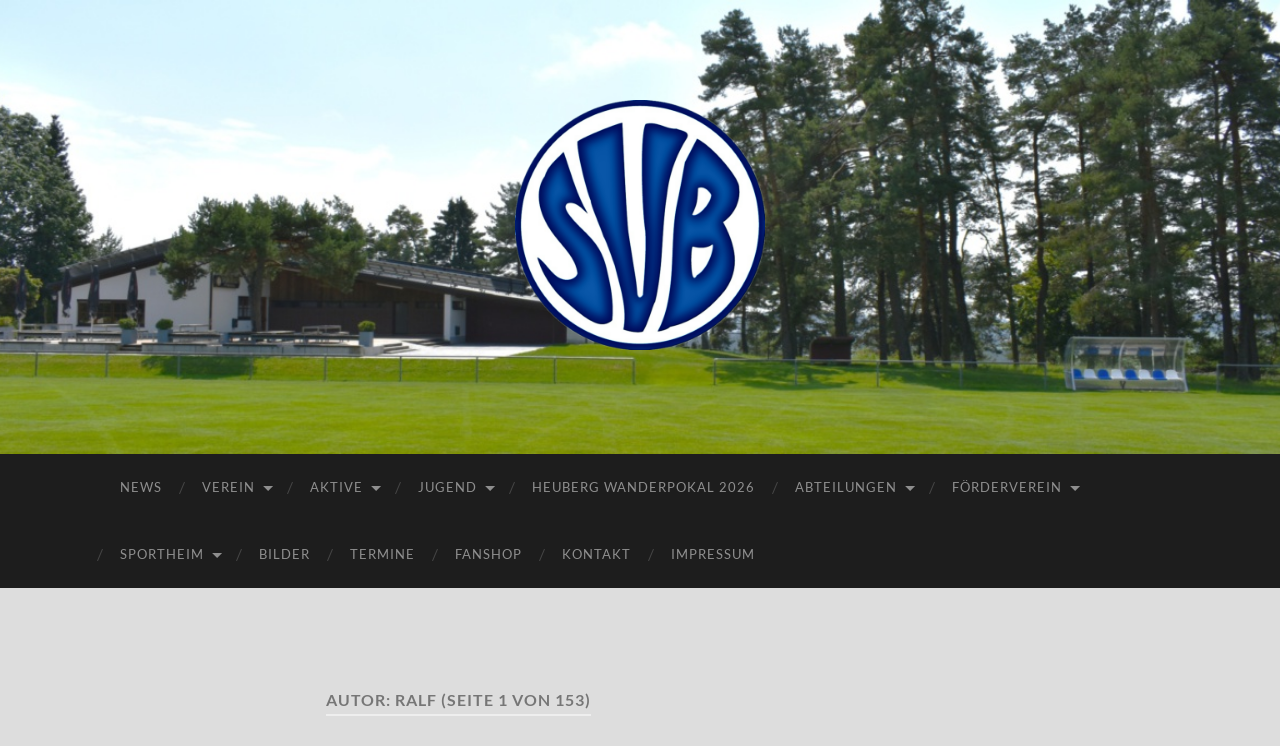

--- FILE ---
content_type: text/html; charset=UTF-8
request_url: https://www.sv-bubsheim.de/author/ralfmauthe/
body_size: 80689
content:
<!DOCTYPE html>

<html lang="de">

	<head>

		<meta http-equiv="content-type" content="text/html" charset="UTF-8" />
		<meta name="viewport" content="width=device-width, initial-scale=1.0" >

		<link rel="profile" href="http://gmpg.org/xfn/11">

		<title>Ralf &#8211; SV Bubsheim</title>
<meta name='robots' content='max-image-preview:large' />
	<style>img:is([sizes="auto" i], [sizes^="auto," i]) { contain-intrinsic-size: 3000px 1500px }</style>
	<link rel='dns-prefetch' href='//maxcdn.bootstrapcdn.com' />
<link rel="alternate" type="application/rss+xml" title="SV Bubsheim &raquo; Feed" href="https://www.sv-bubsheim.de/feed/" />
<link rel="alternate" type="application/rss+xml" title="SV Bubsheim &raquo; Kommentar-Feed" href="https://www.sv-bubsheim.de/comments/feed/" />
<link rel="alternate" type="application/rss+xml" title="SV Bubsheim &raquo; Beiträge nach Ralf Feed" href="https://www.sv-bubsheim.de/author/ralfmauthe/feed/" />
		<!-- This site uses the Google Analytics by ExactMetrics plugin v8.9.0 - Using Analytics tracking - https://www.exactmetrics.com/ -->
		<!-- Note: ExactMetrics is not currently configured on this site. The site owner needs to authenticate with Google Analytics in the ExactMetrics settings panel. -->
					<!-- No tracking code set -->
				<!-- / Google Analytics by ExactMetrics -->
		<script type="text/javascript">
/* <![CDATA[ */
window._wpemojiSettings = {"baseUrl":"https:\/\/s.w.org\/images\/core\/emoji\/15.0.3\/72x72\/","ext":".png","svgUrl":"https:\/\/s.w.org\/images\/core\/emoji\/15.0.3\/svg\/","svgExt":".svg","source":{"concatemoji":"https:\/\/www.sv-bubsheim.de\/wp-includes\/js\/wp-emoji-release.min.js?ver=6.7.1"}};
/*! This file is auto-generated */
!function(i,n){var o,s,e;function c(e){try{var t={supportTests:e,timestamp:(new Date).valueOf()};sessionStorage.setItem(o,JSON.stringify(t))}catch(e){}}function p(e,t,n){e.clearRect(0,0,e.canvas.width,e.canvas.height),e.fillText(t,0,0);var t=new Uint32Array(e.getImageData(0,0,e.canvas.width,e.canvas.height).data),r=(e.clearRect(0,0,e.canvas.width,e.canvas.height),e.fillText(n,0,0),new Uint32Array(e.getImageData(0,0,e.canvas.width,e.canvas.height).data));return t.every(function(e,t){return e===r[t]})}function u(e,t,n){switch(t){case"flag":return n(e,"\ud83c\udff3\ufe0f\u200d\u26a7\ufe0f","\ud83c\udff3\ufe0f\u200b\u26a7\ufe0f")?!1:!n(e,"\ud83c\uddfa\ud83c\uddf3","\ud83c\uddfa\u200b\ud83c\uddf3")&&!n(e,"\ud83c\udff4\udb40\udc67\udb40\udc62\udb40\udc65\udb40\udc6e\udb40\udc67\udb40\udc7f","\ud83c\udff4\u200b\udb40\udc67\u200b\udb40\udc62\u200b\udb40\udc65\u200b\udb40\udc6e\u200b\udb40\udc67\u200b\udb40\udc7f");case"emoji":return!n(e,"\ud83d\udc26\u200d\u2b1b","\ud83d\udc26\u200b\u2b1b")}return!1}function f(e,t,n){var r="undefined"!=typeof WorkerGlobalScope&&self instanceof WorkerGlobalScope?new OffscreenCanvas(300,150):i.createElement("canvas"),a=r.getContext("2d",{willReadFrequently:!0}),o=(a.textBaseline="top",a.font="600 32px Arial",{});return e.forEach(function(e){o[e]=t(a,e,n)}),o}function t(e){var t=i.createElement("script");t.src=e,t.defer=!0,i.head.appendChild(t)}"undefined"!=typeof Promise&&(o="wpEmojiSettingsSupports",s=["flag","emoji"],n.supports={everything:!0,everythingExceptFlag:!0},e=new Promise(function(e){i.addEventListener("DOMContentLoaded",e,{once:!0})}),new Promise(function(t){var n=function(){try{var e=JSON.parse(sessionStorage.getItem(o));if("object"==typeof e&&"number"==typeof e.timestamp&&(new Date).valueOf()<e.timestamp+604800&&"object"==typeof e.supportTests)return e.supportTests}catch(e){}return null}();if(!n){if("undefined"!=typeof Worker&&"undefined"!=typeof OffscreenCanvas&&"undefined"!=typeof URL&&URL.createObjectURL&&"undefined"!=typeof Blob)try{var e="postMessage("+f.toString()+"("+[JSON.stringify(s),u.toString(),p.toString()].join(",")+"));",r=new Blob([e],{type:"text/javascript"}),a=new Worker(URL.createObjectURL(r),{name:"wpTestEmojiSupports"});return void(a.onmessage=function(e){c(n=e.data),a.terminate(),t(n)})}catch(e){}c(n=f(s,u,p))}t(n)}).then(function(e){for(var t in e)n.supports[t]=e[t],n.supports.everything=n.supports.everything&&n.supports[t],"flag"!==t&&(n.supports.everythingExceptFlag=n.supports.everythingExceptFlag&&n.supports[t]);n.supports.everythingExceptFlag=n.supports.everythingExceptFlag&&!n.supports.flag,n.DOMReady=!1,n.readyCallback=function(){n.DOMReady=!0}}).then(function(){return e}).then(function(){var e;n.supports.everything||(n.readyCallback(),(e=n.source||{}).concatemoji?t(e.concatemoji):e.wpemoji&&e.twemoji&&(t(e.twemoji),t(e.wpemoji)))}))}((window,document),window._wpemojiSettings);
/* ]]> */
</script>
<link rel='stylesheet' id='sbi_styles-css' href='https://www.sv-bubsheim.de/wp-content/plugins/instagram-feed/css/sbi-styles.min.css?ver=6.9.1' type='text/css' media='all' />
<style id='wp-emoji-styles-inline-css' type='text/css'>

	img.wp-smiley, img.emoji {
		display: inline !important;
		border: none !important;
		box-shadow: none !important;
		height: 1em !important;
		width: 1em !important;
		margin: 0 0.07em !important;
		vertical-align: -0.1em !important;
		background: none !important;
		padding: 0 !important;
	}
</style>
<link rel='stylesheet' id='wp-block-library-css' href='https://www.sv-bubsheim.de/wp-includes/css/dist/block-library/style.min.css?ver=6.7.1' type='text/css' media='all' />
<style id='classic-theme-styles-inline-css' type='text/css'>
/*! This file is auto-generated */
.wp-block-button__link{color:#fff;background-color:#32373c;border-radius:9999px;box-shadow:none;text-decoration:none;padding:calc(.667em + 2px) calc(1.333em + 2px);font-size:1.125em}.wp-block-file__button{background:#32373c;color:#fff;text-decoration:none}
</style>
<style id='global-styles-inline-css' type='text/css'>
:root{--wp--preset--aspect-ratio--square: 1;--wp--preset--aspect-ratio--4-3: 4/3;--wp--preset--aspect-ratio--3-4: 3/4;--wp--preset--aspect-ratio--3-2: 3/2;--wp--preset--aspect-ratio--2-3: 2/3;--wp--preset--aspect-ratio--16-9: 16/9;--wp--preset--aspect-ratio--9-16: 9/16;--wp--preset--color--black: #000000;--wp--preset--color--cyan-bluish-gray: #abb8c3;--wp--preset--color--white: #fff;--wp--preset--color--pale-pink: #f78da7;--wp--preset--color--vivid-red: #cf2e2e;--wp--preset--color--luminous-vivid-orange: #ff6900;--wp--preset--color--luminous-vivid-amber: #fcb900;--wp--preset--color--light-green-cyan: #7bdcb5;--wp--preset--color--vivid-green-cyan: #00d084;--wp--preset--color--pale-cyan-blue: #8ed1fc;--wp--preset--color--vivid-cyan-blue: #0693e3;--wp--preset--color--vivid-purple: #9b51e0;--wp--preset--color--accent: #243e90;--wp--preset--color--dark-gray: #444;--wp--preset--color--medium-gray: #666;--wp--preset--color--light-gray: #888;--wp--preset--gradient--vivid-cyan-blue-to-vivid-purple: linear-gradient(135deg,rgba(6,147,227,1) 0%,rgb(155,81,224) 100%);--wp--preset--gradient--light-green-cyan-to-vivid-green-cyan: linear-gradient(135deg,rgb(122,220,180) 0%,rgb(0,208,130) 100%);--wp--preset--gradient--luminous-vivid-amber-to-luminous-vivid-orange: linear-gradient(135deg,rgba(252,185,0,1) 0%,rgba(255,105,0,1) 100%);--wp--preset--gradient--luminous-vivid-orange-to-vivid-red: linear-gradient(135deg,rgba(255,105,0,1) 0%,rgb(207,46,46) 100%);--wp--preset--gradient--very-light-gray-to-cyan-bluish-gray: linear-gradient(135deg,rgb(238,238,238) 0%,rgb(169,184,195) 100%);--wp--preset--gradient--cool-to-warm-spectrum: linear-gradient(135deg,rgb(74,234,220) 0%,rgb(151,120,209) 20%,rgb(207,42,186) 40%,rgb(238,44,130) 60%,rgb(251,105,98) 80%,rgb(254,248,76) 100%);--wp--preset--gradient--blush-light-purple: linear-gradient(135deg,rgb(255,206,236) 0%,rgb(152,150,240) 100%);--wp--preset--gradient--blush-bordeaux: linear-gradient(135deg,rgb(254,205,165) 0%,rgb(254,45,45) 50%,rgb(107,0,62) 100%);--wp--preset--gradient--luminous-dusk: linear-gradient(135deg,rgb(255,203,112) 0%,rgb(199,81,192) 50%,rgb(65,88,208) 100%);--wp--preset--gradient--pale-ocean: linear-gradient(135deg,rgb(255,245,203) 0%,rgb(182,227,212) 50%,rgb(51,167,181) 100%);--wp--preset--gradient--electric-grass: linear-gradient(135deg,rgb(202,248,128) 0%,rgb(113,206,126) 100%);--wp--preset--gradient--midnight: linear-gradient(135deg,rgb(2,3,129) 0%,rgb(40,116,252) 100%);--wp--preset--font-size--small: 16px;--wp--preset--font-size--medium: 20px;--wp--preset--font-size--large: 24px;--wp--preset--font-size--x-large: 42px;--wp--preset--font-size--regular: 19px;--wp--preset--font-size--larger: 32px;--wp--preset--spacing--20: 0.44rem;--wp--preset--spacing--30: 0.67rem;--wp--preset--spacing--40: 1rem;--wp--preset--spacing--50: 1.5rem;--wp--preset--spacing--60: 2.25rem;--wp--preset--spacing--70: 3.38rem;--wp--preset--spacing--80: 5.06rem;--wp--preset--shadow--natural: 6px 6px 9px rgba(0, 0, 0, 0.2);--wp--preset--shadow--deep: 12px 12px 50px rgba(0, 0, 0, 0.4);--wp--preset--shadow--sharp: 6px 6px 0px rgba(0, 0, 0, 0.2);--wp--preset--shadow--outlined: 6px 6px 0px -3px rgba(255, 255, 255, 1), 6px 6px rgba(0, 0, 0, 1);--wp--preset--shadow--crisp: 6px 6px 0px rgba(0, 0, 0, 1);}:where(.is-layout-flex){gap: 0.5em;}:where(.is-layout-grid){gap: 0.5em;}body .is-layout-flex{display: flex;}.is-layout-flex{flex-wrap: wrap;align-items: center;}.is-layout-flex > :is(*, div){margin: 0;}body .is-layout-grid{display: grid;}.is-layout-grid > :is(*, div){margin: 0;}:where(.wp-block-columns.is-layout-flex){gap: 2em;}:where(.wp-block-columns.is-layout-grid){gap: 2em;}:where(.wp-block-post-template.is-layout-flex){gap: 1.25em;}:where(.wp-block-post-template.is-layout-grid){gap: 1.25em;}.has-black-color{color: var(--wp--preset--color--black) !important;}.has-cyan-bluish-gray-color{color: var(--wp--preset--color--cyan-bluish-gray) !important;}.has-white-color{color: var(--wp--preset--color--white) !important;}.has-pale-pink-color{color: var(--wp--preset--color--pale-pink) !important;}.has-vivid-red-color{color: var(--wp--preset--color--vivid-red) !important;}.has-luminous-vivid-orange-color{color: var(--wp--preset--color--luminous-vivid-orange) !important;}.has-luminous-vivid-amber-color{color: var(--wp--preset--color--luminous-vivid-amber) !important;}.has-light-green-cyan-color{color: var(--wp--preset--color--light-green-cyan) !important;}.has-vivid-green-cyan-color{color: var(--wp--preset--color--vivid-green-cyan) !important;}.has-pale-cyan-blue-color{color: var(--wp--preset--color--pale-cyan-blue) !important;}.has-vivid-cyan-blue-color{color: var(--wp--preset--color--vivid-cyan-blue) !important;}.has-vivid-purple-color{color: var(--wp--preset--color--vivid-purple) !important;}.has-black-background-color{background-color: var(--wp--preset--color--black) !important;}.has-cyan-bluish-gray-background-color{background-color: var(--wp--preset--color--cyan-bluish-gray) !important;}.has-white-background-color{background-color: var(--wp--preset--color--white) !important;}.has-pale-pink-background-color{background-color: var(--wp--preset--color--pale-pink) !important;}.has-vivid-red-background-color{background-color: var(--wp--preset--color--vivid-red) !important;}.has-luminous-vivid-orange-background-color{background-color: var(--wp--preset--color--luminous-vivid-orange) !important;}.has-luminous-vivid-amber-background-color{background-color: var(--wp--preset--color--luminous-vivid-amber) !important;}.has-light-green-cyan-background-color{background-color: var(--wp--preset--color--light-green-cyan) !important;}.has-vivid-green-cyan-background-color{background-color: var(--wp--preset--color--vivid-green-cyan) !important;}.has-pale-cyan-blue-background-color{background-color: var(--wp--preset--color--pale-cyan-blue) !important;}.has-vivid-cyan-blue-background-color{background-color: var(--wp--preset--color--vivid-cyan-blue) !important;}.has-vivid-purple-background-color{background-color: var(--wp--preset--color--vivid-purple) !important;}.has-black-border-color{border-color: var(--wp--preset--color--black) !important;}.has-cyan-bluish-gray-border-color{border-color: var(--wp--preset--color--cyan-bluish-gray) !important;}.has-white-border-color{border-color: var(--wp--preset--color--white) !important;}.has-pale-pink-border-color{border-color: var(--wp--preset--color--pale-pink) !important;}.has-vivid-red-border-color{border-color: var(--wp--preset--color--vivid-red) !important;}.has-luminous-vivid-orange-border-color{border-color: var(--wp--preset--color--luminous-vivid-orange) !important;}.has-luminous-vivid-amber-border-color{border-color: var(--wp--preset--color--luminous-vivid-amber) !important;}.has-light-green-cyan-border-color{border-color: var(--wp--preset--color--light-green-cyan) !important;}.has-vivid-green-cyan-border-color{border-color: var(--wp--preset--color--vivid-green-cyan) !important;}.has-pale-cyan-blue-border-color{border-color: var(--wp--preset--color--pale-cyan-blue) !important;}.has-vivid-cyan-blue-border-color{border-color: var(--wp--preset--color--vivid-cyan-blue) !important;}.has-vivid-purple-border-color{border-color: var(--wp--preset--color--vivid-purple) !important;}.has-vivid-cyan-blue-to-vivid-purple-gradient-background{background: var(--wp--preset--gradient--vivid-cyan-blue-to-vivid-purple) !important;}.has-light-green-cyan-to-vivid-green-cyan-gradient-background{background: var(--wp--preset--gradient--light-green-cyan-to-vivid-green-cyan) !important;}.has-luminous-vivid-amber-to-luminous-vivid-orange-gradient-background{background: var(--wp--preset--gradient--luminous-vivid-amber-to-luminous-vivid-orange) !important;}.has-luminous-vivid-orange-to-vivid-red-gradient-background{background: var(--wp--preset--gradient--luminous-vivid-orange-to-vivid-red) !important;}.has-very-light-gray-to-cyan-bluish-gray-gradient-background{background: var(--wp--preset--gradient--very-light-gray-to-cyan-bluish-gray) !important;}.has-cool-to-warm-spectrum-gradient-background{background: var(--wp--preset--gradient--cool-to-warm-spectrum) !important;}.has-blush-light-purple-gradient-background{background: var(--wp--preset--gradient--blush-light-purple) !important;}.has-blush-bordeaux-gradient-background{background: var(--wp--preset--gradient--blush-bordeaux) !important;}.has-luminous-dusk-gradient-background{background: var(--wp--preset--gradient--luminous-dusk) !important;}.has-pale-ocean-gradient-background{background: var(--wp--preset--gradient--pale-ocean) !important;}.has-electric-grass-gradient-background{background: var(--wp--preset--gradient--electric-grass) !important;}.has-midnight-gradient-background{background: var(--wp--preset--gradient--midnight) !important;}.has-small-font-size{font-size: var(--wp--preset--font-size--small) !important;}.has-medium-font-size{font-size: var(--wp--preset--font-size--medium) !important;}.has-large-font-size{font-size: var(--wp--preset--font-size--large) !important;}.has-x-large-font-size{font-size: var(--wp--preset--font-size--x-large) !important;}
:where(.wp-block-post-template.is-layout-flex){gap: 1.25em;}:where(.wp-block-post-template.is-layout-grid){gap: 1.25em;}
:where(.wp-block-columns.is-layout-flex){gap: 2em;}:where(.wp-block-columns.is-layout-grid){gap: 2em;}
:root :where(.wp-block-pullquote){font-size: 1.5em;line-height: 1.6;}
</style>
<link rel='stylesheet' id='contact-form-7-css' href='https://www.sv-bubsheim.de/wp-content/plugins/contact-form-7/includes/css/styles.css?ver=6.1.3' type='text/css' media='all' />
<link rel='stylesheet' id='shutter-0-css' href='https://www.sv-bubsheim.de/wp-content/plugins/nextgen-gallery/static/Lightbox/shutter/shutter.css?ver=3.59.12' type='text/css' media='all' />
<link rel='stylesheet' id='cff-css' href='https://www.sv-bubsheim.de/wp-content/plugins/custom-facebook-feed/assets/css/cff-style.min.css?ver=4.3.3' type='text/css' media='all' />
<link rel='stylesheet' id='sb-font-awesome-css' href='https://maxcdn.bootstrapcdn.com/font-awesome/4.7.0/css/font-awesome.min.css?ver=6.7.1' type='text/css' media='all' />
<link rel='stylesheet' id='cwstyle-css' href='https://www.sv-bubsheim.de/wp-content/plugins/cwidget-countdown/inc/cstyled.css?ver=6.7.1' type='text/css' media='all' />
<link rel='stylesheet' id='tablepress-default-css' href='https://www.sv-bubsheim.de/wp-content/plugins/tablepress/css/build/default.css?ver=3.2.5' type='text/css' media='all' />
<link rel='stylesheet' id='cf7cf-style-css' href='https://www.sv-bubsheim.de/wp-content/plugins/cf7-conditional-fields/style.css?ver=2.6.5' type='text/css' media='all' />
<link rel='stylesheet' id='hemingway_googleFonts-css' href='https://www.sv-bubsheim.de/wp-content/themes/hemingway/assets/css/fonts.css' type='text/css' media='all' />
<link rel='stylesheet' id='hemingway_style-css' href='https://www.sv-bubsheim.de/wp-content/themes/hemingway/style.css?ver=2.3.2' type='text/css' media='all' />
<script type="text/javascript" src="https://www.sv-bubsheim.de/wp-includes/js/jquery/jquery.min.js?ver=3.7.1" id="jquery-core-js"></script>
<script type="text/javascript" src="https://www.sv-bubsheim.de/wp-includes/js/jquery/jquery-migrate.min.js?ver=3.4.1" id="jquery-migrate-js"></script>
<script type="text/javascript" id="photocrati_ajax-js-extra">
/* <![CDATA[ */
var photocrati_ajax = {"url":"https:\/\/www.sv-bubsheim.de\/index.php?photocrati_ajax=1","rest_url":"https:\/\/www.sv-bubsheim.de\/wp-json\/","wp_home_url":"https:\/\/www.sv-bubsheim.de","wp_site_url":"https:\/\/www.sv-bubsheim.de","wp_root_url":"https:\/\/www.sv-bubsheim.de","wp_plugins_url":"https:\/\/www.sv-bubsheim.de\/wp-content\/plugins","wp_content_url":"https:\/\/www.sv-bubsheim.de\/wp-content","wp_includes_url":"https:\/\/www.sv-bubsheim.de\/wp-includes\/","ngg_param_slug":"nggallery","rest_nonce":"6e3a9c9fe5"};
/* ]]> */
</script>
<script type="text/javascript" src="https://www.sv-bubsheim.de/wp-content/plugins/nextgen-gallery/static/Legacy/ajax.min.js?ver=3.59.12" id="photocrati_ajax-js"></script>
<script type="text/javascript" src="https://www.sv-bubsheim.de/wp-content/plugins/cwidget-countdown/inc/countdown.js?ver=6.7.1" id="cwidgetcountdownjs-js"></script>
<link rel="https://api.w.org/" href="https://www.sv-bubsheim.de/wp-json/" /><link rel="alternate" title="JSON" type="application/json" href="https://www.sv-bubsheim.de/wp-json/wp/v2/users/6" /><link rel="EditURI" type="application/rsd+xml" title="RSD" href="https://www.sv-bubsheim.de/xmlrpc.php?rsd" />
<meta name="generator" content="WordPress 6.7.1" />
<style type="text/css"><!-- Customizer CSS -->::selection { background-color: #243e90; }.featured-media .sticky-post { background-color: #243e90; }fieldset legend { background-color: #243e90; }:root .has-accent-background-color { background-color: #243e90; }button:hover { background-color: #243e90; }.button:hover { background-color: #243e90; }.faux-button:hover { background-color: #243e90; }a.more-link:hover { background-color: #243e90; }.wp-block-button__link:hover { background-color: #243e90; }.is-style-outline .wp-block-button__link.has-accent-color:hover { background-color: #243e90; }.wp-block-file__button:hover { background-color: #243e90; }input[type="button"]:hover { background-color: #243e90; }input[type="reset"]:hover { background-color: #243e90; }input[type="submit"]:hover { background-color: #243e90; }.post-tags a:hover { background-color: #243e90; }.content #respond input[type="submit"]:hover { background-color: #243e90; }.search-form .search-submit { background-color: #243e90; }.sidebar .tagcloud a:hover { background-color: #243e90; }.footer .tagcloud a:hover { background-color: #243e90; }.is-style-outline .wp-block-button__link.has-accent-color:hover { border-color: #243e90; }.post-tags a:hover:after { border-right-color: #243e90; }a { color: #243e90; }.blog-title a:hover { color: #243e90; }.blog-menu a:hover { color: #243e90; }.post-title a:hover { color: #243e90; }.post-meta a:hover { color: #243e90; }.blog .format-quote blockquote cite a:hover { color: #243e90; }:root .has-accent-color { color: #243e90; }.post-categories a { color: #243e90; }.post-categories a:hover { color: #243e90; }.post-nav a:hover { color: #243e90; }.archive-nav a:hover { color: #243e90; }.comment-meta-content cite a:hover { color: #243e90; }.comment-meta-content p a:hover { color: #243e90; }.comment-actions a:hover { color: #243e90; }#cancel-comment-reply-link { color: #243e90; }#cancel-comment-reply-link:hover { color: #243e90; }.widget-title a { color: #243e90; }.widget-title a:hover { color: #243e90; }.widget_text a { color: #243e90; }.widget_text a:hover { color: #243e90; }.widget_rss a { color: #243e90; }.widget_rss a:hover { color: #243e90; }.widget_archive a { color: #243e90; }.widget_archive a:hover { color: #243e90; }.widget_meta a { color: #243e90; }.widget_meta a:hover { color: #243e90; }.widget_recent_comments a { color: #243e90; }.widget_recent_comments a:hover { color: #243e90; }.widget_pages a { color: #243e90; }.widget_pages a:hover { color: #243e90; }.widget_links a { color: #243e90; }.widget_links a:hover { color: #243e90; }.widget_recent_entries a { color: #243e90; }.widget_recent_entries a:hover { color: #243e90; }.widget_categories a { color: #243e90; }.widget_categories a:hover { color: #243e90; }#wp-calendar a { color: #243e90; }#wp-calendar a:hover { color: #243e90; }#wp-calendar tfoot a:hover { color: #243e90; }.wp-calendar-nav a:hover { color: #243e90; }.widgetmore a { color: #243e90; }.widgetmore a:hover { color: #243e90; }</style><!-- /Customizer CSS --><style type="text/css" id="custom-background-css">
body.custom-background { background-color: #dddddd; }
</style>
	<link rel="icon" href="https://www.sv-bubsheim.de/wp-content/uploads/2015/11/cropped-svb-e1492019077465.png" sizes="32x32" />
<link rel="icon" href="https://www.sv-bubsheim.de/wp-content/uploads/2015/11/cropped-svb-e1492019077465.png" sizes="192x192" />
<link rel="apple-touch-icon" href="https://www.sv-bubsheim.de/wp-content/uploads/2015/11/cropped-svb-e1492019077465.png" />
<meta name="msapplication-TileImage" content="https://www.sv-bubsheim.de/wp-content/uploads/2015/11/cropped-svb-e1492019077465.png" />
		<style type="text/css" id="wp-custom-css">
			/*
Füge deinen eigenen CSS-Code nach diesem Kommentar hinter dem abschließenden Schrägstrich ein.

Klicke auf das Hilfe-Symbol oben, um mehr zu erfahren.
*/		</style>
		
	</head>
	
	<body class="archive author author-ralfmauthe author-6 custom-background">

		
		<a class="skip-link button" href="#site-content">Zum Inhalt springen</a>
	
		<div class="big-wrapper">
	
			<div class="header-cover section bg-dark-light no-padding">

						
				<div class="header section" style="background-image: url( https://www.sv-bubsheim.de/wp-content/uploads/cropped-DSC_0051-scaled-2.jpg );">
							
					<div class="header-inner section-inner">
					
												
							<div class="blog-logo">
							
						        <a href="https://www.sv-bubsheim.de/" rel="home">
						        	<img src="https://www.sv-bubsheim.de/wp-content/uploads/Logo_rund_Comic-e1755266280171.png" />
																			<span class="screen-reader-text">SV Bubsheim</span>
															        </a>
						        
						    </div><!-- .blog-logo -->
					
															
					</div><!-- .header-inner -->
								
				</div><!-- .header -->
			
			</div><!-- .bg-dark -->
			
			<div class="navigation section no-padding bg-dark">
			
				<div class="navigation-inner section-inner group">
				
					<div class="toggle-container section-inner hidden">
			
						<button type="button" class="nav-toggle toggle">
							<div class="bar"></div>
							<div class="bar"></div>
							<div class="bar"></div>
							<span class="screen-reader-text">Mobile-Menü ein-/ausblenden</span>
						</button>
						
						<button type="button" class="search-toggle toggle">
							<div class="metal"></div>
							<div class="glass"></div>
							<div class="handle"></div>
							<span class="screen-reader-text">Suchfeld ein-/ausblenden</span>
						</button>
											
					</div><!-- .toggle-container -->
					
					<div class="blog-search hidden">
						<form role="search" method="get" class="search-form" action="https://www.sv-bubsheim.de/">
				<label>
					<span class="screen-reader-text">Suche nach:</span>
					<input type="search" class="search-field" placeholder="Suchen …" value="" name="s" />
				</label>
				<input type="submit" class="search-submit" value="Suchen" />
			</form>					</div><!-- .blog-search -->
				
					<ul class="blog-menu">
						<li id="menu-item-8440" class="menu-item menu-item-type-custom menu-item-object-custom menu-item-8440"><a href="http://sv-bubsheim.de">News</a></li>
<li id="menu-item-2340" class="menu-item menu-item-type-custom menu-item-object-custom menu-item-has-children menu-item-2340"><a href="http://www.sv-bubsheim.de/verein/">Verein</a>
<ul class="sub-menu">
	<li id="menu-item-299" class="menu-item menu-item-type-post_type menu-item-object-page menu-item-299"><a href="https://www.sv-bubsheim.de/verein/">Informationen</a></li>
	<li id="menu-item-302" class="menu-item menu-item-type-post_type menu-item-object-page menu-item-302"><a href="https://www.sv-bubsheim.de/verein/vorstand-und-ausschuss/">Vorstand und Ausschuss</a></li>
	<li id="menu-item-301" class="menu-item menu-item-type-post_type menu-item-object-page menu-item-301"><a href="https://www.sv-bubsheim.de/verein/mitgliedschaft/">Mitgliedschaft</a></li>
	<li id="menu-item-2339" class="menu-item menu-item-type-post_type menu-item-object-page menu-item-2339"><a href="https://www.sv-bubsheim.de/verein/satzung/">Satzung</a></li>
	<li id="menu-item-9975" class="menu-item menu-item-type-post_type menu-item-object-page menu-item-9975"><a href="https://www.sv-bubsheim.de/datenschutz/">Datenschutz</a></li>
	<li id="menu-item-300" class="menu-item menu-item-type-post_type menu-item-object-page menu-item-300"><a href="https://www.sv-bubsheim.de/verein/chronik/">Chronik</a></li>
</ul>
</li>
<li id="menu-item-2335" class="menu-item menu-item-type-custom menu-item-object-custom menu-item-has-children menu-item-2335"><a href="https://www.sv-bubsheim.de/die-mannschaft-2025-2026/">Aktive</a>
<ul class="sub-menu">
	<li id="menu-item-15654" class="menu-item menu-item-type-custom menu-item-object-custom menu-item-has-children menu-item-15654"><a href="https://www.sv-bubsheim.de/die-mannschaft-2025-2026/">Saison 2025/26</a>
	<ul class="sub-menu">
		<li id="menu-item-15644" class="menu-item menu-item-type-post_type menu-item-object-page menu-item-15644"><a href="https://www.sv-bubsheim.de/die-mannschaft-2025-2026/">Die Mannschaft</a></li>
		<li id="menu-item-15807" class="menu-item menu-item-type-post_type menu-item-object-page menu-item-15807"><a href="https://www.sv-bubsheim.de/tabelle-der-1-mannschaft-2024-2025-2/">Tabelle</a></li>
		<li id="menu-item-15802" class="menu-item menu-item-type-post_type menu-item-object-page menu-item-15802"><a href="https://www.sv-bubsheim.de/spielplan-ergebnisse-aktive-2025-2026/">Spielplan &#038; Ergebnisse</a></li>
	</ul>
</li>
</ul>
</li>
<li id="menu-item-7619" class="menu-item menu-item-type-post_type menu-item-object-page menu-item-has-children menu-item-7619"><a href="https://www.sv-bubsheim.de/jugend/">Jugend</a>
<ul class="sub-menu">
	<li id="menu-item-15652" class="menu-item menu-item-type-custom menu-item-object-custom menu-item-has-children menu-item-15652"><a href="https://www.sv-bubsheim.de/jugend/">Saison 2025/26</a>
	<ul class="sub-menu">
		<li id="menu-item-15665" class="menu-item menu-item-type-custom menu-item-object-custom menu-item-has-children menu-item-15665"><a href="https://www.sv-bubsheim.de/jugend/">A-Jugend</a>
		<ul class="sub-menu">
			<li id="menu-item-15650" class="menu-item menu-item-type-post_type menu-item-object-page menu-item-15650"><a href="https://www.sv-bubsheim.de/die-mannschaft-der-a-jugend-2025-26/">Die Mannschaft</a></li>
			<li id="menu-item-15693" class="menu-item menu-item-type-post_type menu-item-object-page menu-item-15693"><a href="https://www.sv-bubsheim.de/tabelle-der-a-jugend-2025-2026/">Tabelle</a></li>
			<li id="menu-item-16136" class="menu-item menu-item-type-post_type menu-item-object-page menu-item-16136"><a href="https://www.sv-bubsheim.de/spielplan-ergebnisse-a-jugend-2025-2026-2/">Spielplan &#038; Ergebnisse</a></li>
		</ul>
</li>
		<li id="menu-item-15662" class="menu-item menu-item-type-custom menu-item-object-custom menu-item-has-children menu-item-15662"><a href="https://www.sv-bubsheim.de/jugend/">B-Jugend</a>
		<ul class="sub-menu">
			<li id="menu-item-15649" class="menu-item menu-item-type-post_type menu-item-object-page menu-item-15649"><a href="https://www.sv-bubsheim.de/die-mannschaft-der-b-jugend-2025-2026/">Die Mannschaft</a></li>
			<li id="menu-item-15694" class="menu-item menu-item-type-post_type menu-item-object-page menu-item-15694"><a href="https://www.sv-bubsheim.de/tabelle-der-b-jugend-2025-2026/">Tabelle</a></li>
			<li id="menu-item-15701" class="menu-item menu-item-type-post_type menu-item-object-page menu-item-15701"><a href="https://www.sv-bubsheim.de/spielplan-ergebnisse-b-jugend-2025-2026/">Spielplan &#038; Ergebnisse</a></li>
		</ul>
</li>
		<li id="menu-item-15663" class="menu-item menu-item-type-custom menu-item-object-custom menu-item-has-children menu-item-15663"><a href="https://www.sv-bubsheim.de/jugend/">C-Jugend</a>
		<ul class="sub-menu">
			<li id="menu-item-15648" class="menu-item menu-item-type-post_type menu-item-object-page menu-item-15648"><a href="https://www.sv-bubsheim.de/die-mannschaft-der-c-jugend-2025-2026/">Die Mannschaft</a></li>
			<li id="menu-item-15695" class="menu-item menu-item-type-post_type menu-item-object-page menu-item-15695"><a href="https://www.sv-bubsheim.de/tabelle-der-c-jugend-2025-2026/">Tabelle</a></li>
			<li id="menu-item-15702" class="menu-item menu-item-type-post_type menu-item-object-page menu-item-15702"><a href="https://www.sv-bubsheim.de/spielplan-ergebnisse-c-jugend-2025-2026/">Spielplan &#038; Ergebnisse</a></li>
		</ul>
</li>
		<li id="menu-item-15664" class="menu-item menu-item-type-custom menu-item-object-custom menu-item-has-children menu-item-15664"><a href="https://www.sv-bubsheim.de/jugend/">D-Jugend</a>
		<ul class="sub-menu">
			<li id="menu-item-15646" class="menu-item menu-item-type-post_type menu-item-object-page menu-item-15646"><a href="https://www.sv-bubsheim.de/die-mannschaft-der-d-jugend-2025-2026/">Die Mannschaft</a></li>
			<li id="menu-item-15696" class="menu-item menu-item-type-post_type menu-item-object-page menu-item-15696"><a href="https://www.sv-bubsheim.de/tabelle-der-d-jugend-2025-2026/">Tabelle</a></li>
			<li id="menu-item-15703" class="menu-item menu-item-type-post_type menu-item-object-page menu-item-15703"><a href="https://www.sv-bubsheim.de/spielplan-ergebnisse-d-jugend-2025-2026/">Spielplan &#038; Ergebnisse</a></li>
		</ul>
</li>
		<li id="menu-item-15666" class="menu-item menu-item-type-custom menu-item-object-custom menu-item-has-children menu-item-15666"><a href="https://www.sv-bubsheim.de/jugend/">E-Jugend</a>
		<ul class="sub-menu">
			<li id="menu-item-15647" class="menu-item menu-item-type-post_type menu-item-object-page menu-item-15647"><a href="https://www.sv-bubsheim.de/die-mannschaft-der-e-jugend-2025-2026/">Die Mannschaft</a></li>
			<li id="menu-item-15697" class="menu-item menu-item-type-post_type menu-item-object-page menu-item-15697"><a href="https://www.sv-bubsheim.de/tabelle-der-e-jugend-2025-2026/">Tabelle</a></li>
			<li id="menu-item-15704" class="menu-item menu-item-type-post_type menu-item-object-page menu-item-15704"><a href="https://www.sv-bubsheim.de/spielplan-ergebnisse-e-jugend-2025-2026/">Spielplan &#038; Ergebnisse</a></li>
		</ul>
</li>
		<li id="menu-item-15667" class="menu-item menu-item-type-custom menu-item-object-custom menu-item-has-children menu-item-15667"><a href="https://www.sv-bubsheim.de/jugend/">F-Jugend</a>
		<ul class="sub-menu">
			<li id="menu-item-15645" class="menu-item menu-item-type-post_type menu-item-object-page menu-item-15645"><a href="https://www.sv-bubsheim.de/die-mannschaft-der-f-jugend-2025-2026/">Die Mannschaft</a></li>
			<li id="menu-item-15698" class="menu-item menu-item-type-post_type menu-item-object-page menu-item-15698"><a href="https://www.sv-bubsheim.de/tabelle-der-f-jugend-2025-2026/">Tabelle</a></li>
			<li id="menu-item-15699" class="menu-item menu-item-type-post_type menu-item-object-page menu-item-15699"><a href="https://www.sv-bubsheim.de/spielplan-ergebnisse-f-jugend-2025-2026/">Spielplan &#038; Ergebnisse</a></li>
		</ul>
</li>
		<li id="menu-item-15668" class="menu-item menu-item-type-custom menu-item-object-custom menu-item-has-children menu-item-15668"><a href="https://www.sv-bubsheim.de/jugend/">Bambinis</a>
		<ul class="sub-menu">
			<li id="menu-item-15643" class="menu-item menu-item-type-post_type menu-item-object-page menu-item-15643"><a href="https://www.sv-bubsheim.de/die-mannschaft-der-bambinis-2025-2026/">Die Mannschaft</a></li>
		</ul>
</li>
	</ul>
</li>
	<li id="menu-item-9489" class="menu-item menu-item-type-post_type menu-item-object-page menu-item-has-children menu-item-9489"><a href="https://www.sv-bubsheim.de/jugendturnier/">Jugendturnier</a>
	<ul class="sub-menu">
		<li id="menu-item-15972" class="menu-item menu-item-type-post_type menu-item-object-page menu-item-15972"><a href="https://www.sv-bubsheim.de/jugendturnier-2025/">Jugendturnier 2025</a></li>
	</ul>
</li>
</ul>
</li>
<li id="menu-item-15621" class="menu-item menu-item-type-custom menu-item-object-custom menu-item-15621"><a href="https://www.sv-bubsheim.de/heubergwanderpokal-2026/">Heuberg Wanderpokal 2026</a></li>
<li id="menu-item-9446" class="menu-item menu-item-type-post_type menu-item-object-page menu-item-has-children menu-item-9446"><a href="https://www.sv-bubsheim.de/abteilungen/">Abteilungen</a>
<ul class="sub-menu">
	<li id="menu-item-9449" class="menu-item menu-item-type-post_type menu-item-object-page menu-item-9449"><a href="https://www.sv-bubsheim.de/abteilungen/fitmix/">FitMix</a></li>
	<li id="menu-item-9450" class="menu-item menu-item-type-post_type menu-item-object-page menu-item-9450"><a href="https://www.sv-bubsheim.de/abteilungen/frauenturnen/">Frauenturnen</a></li>
	<li id="menu-item-9452" class="menu-item menu-item-type-post_type menu-item-object-page menu-item-9452"><a href="https://www.sv-bubsheim.de/abteilungen/kooperation-schulesport/">Kooperation Schule/Sport</a></li>
	<li id="menu-item-10217" class="menu-item menu-item-type-custom menu-item-object-custom menu-item-10217"><a href="http://www.sv-bubsheim.de/maedchensport/">Mädchensport</a></li>
	<li id="menu-item-10223" class="menu-item menu-item-type-post_type menu-item-object-page menu-item-10223"><a href="https://www.sv-bubsheim.de/kindersport/">Kindersport</a></li>
	<li id="menu-item-9455" class="menu-item menu-item-type-post_type menu-item-object-page menu-item-9455"><a href="https://www.sv-bubsheim.de/abteilungen/maennergymnastik/">Männergymnastik</a></li>
	<li id="menu-item-9500" class="menu-item menu-item-type-post_type menu-item-object-page menu-item-9500"><a href="https://www.sv-bubsheim.de/abteilungen/zumba/">Zumba n´ GYM</a></li>
</ul>
</li>
<li id="menu-item-9501" class="menu-item menu-item-type-custom menu-item-object-custom menu-item-has-children menu-item-9501"><a href="http://www.sv-bubsheim.de/foerderverein/">Förderverein</a>
<ul class="sub-menu">
	<li id="menu-item-9484" class="menu-item menu-item-type-post_type menu-item-object-page menu-item-9484"><a href="https://www.sv-bubsheim.de/foerderverein/">Informationen</a></li>
	<li id="menu-item-9502" class="menu-item menu-item-type-post_type menu-item-object-page menu-item-9502"><a href="https://www.sv-bubsheim.de/foerderverein/vorstand-und-ausschuss/">Vorstand und Ausschuss</a></li>
	<li id="menu-item-9486" class="menu-item menu-item-type-post_type menu-item-object-page menu-item-9486"><a href="https://www.sv-bubsheim.de/foerderverein/mitgliedschaft/">Mitgliedschaft</a></li>
	<li id="menu-item-9487" class="menu-item menu-item-type-post_type menu-item-object-page menu-item-9487"><a href="https://www.sv-bubsheim.de/foerderverein/satzung/">Satzung</a></li>
	<li id="menu-item-10042" class="menu-item menu-item-type-post_type menu-item-object-page menu-item-10042"><a href="https://www.sv-bubsheim.de/dantschutz-foerderverein/">Datenschutz</a></li>
	<li id="menu-item-9485" class="menu-item menu-item-type-post_type menu-item-object-page menu-item-9485"><a href="https://www.sv-bubsheim.de/foerderverein/chronik/">Chronik</a></li>
</ul>
</li>
<li id="menu-item-9495" class="menu-item menu-item-type-post_type menu-item-object-page menu-item-has-children menu-item-9495"><a href="https://www.sv-bubsheim.de/sportheim/">Sportheim</a>
<ul class="sub-menu">
	<li id="menu-item-9535" class="menu-item menu-item-type-post_type menu-item-object-page menu-item-9535"><a href="https://www.sv-bubsheim.de/sportheim/">Unser ganzer Stolz!</a></li>
	<li id="menu-item-9497" class="menu-item menu-item-type-post_type menu-item-object-page menu-item-9497"><a href="https://www.sv-bubsheim.de/sportheim/veranstaltungen/">Veranstaltungen</a></li>
	<li id="menu-item-9498" class="menu-item menu-item-type-post_type menu-item-object-page menu-item-9498"><a href="https://www.sv-bubsheim.de/sportheim-bilder/">Bilder</a></li>
	<li id="menu-item-9493" class="menu-item menu-item-type-post_type menu-item-object-page menu-item-9493"><a href="https://www.sv-bubsheim.de/sportheim/mein-fest-im-sportheim/">Mein Fest im Sportheim</a></li>
	<li id="menu-item-9494" class="menu-item menu-item-type-post_type menu-item-object-page menu-item-9494"><a href="https://www.sv-bubsheim.de/sportheim/sky/">Sky</a></li>
</ul>
</li>
<li id="menu-item-9457" class="menu-item menu-item-type-post_type menu-item-object-page menu-item-9457"><a href="https://www.sv-bubsheim.de/bilder/">Bilder</a></li>
<li id="menu-item-9617" class="menu-item menu-item-type-custom menu-item-object-custom menu-item-9617"><a href="http://www.sv-bubsheim.de/calendar/838-2/">Termine</a></li>
<li id="menu-item-14773" class="menu-item menu-item-type-post_type menu-item-object-page menu-item-14773"><a href="https://www.sv-bubsheim.de/hallo-ihr-blauen/">Fanshop</a></li>
<li id="menu-item-9491" class="menu-item menu-item-type-post_type menu-item-object-page menu-item-9491"><a href="https://www.sv-bubsheim.de/kontakt/">Kontakt</a></li>
<li id="menu-item-9496" class="menu-item menu-item-type-post_type menu-item-object-page menu-item-9496"><a href="https://www.sv-bubsheim.de/impressum/">Impressum</a></li>
					 </ul><!-- .blog-menu -->
					 
					 <ul class="mobile-menu">
					
						<li class="menu-item menu-item-type-custom menu-item-object-custom menu-item-8440"><a href="http://sv-bubsheim.de">News</a></li>
<li class="menu-item menu-item-type-custom menu-item-object-custom menu-item-has-children menu-item-2340"><a href="http://www.sv-bubsheim.de/verein/">Verein</a>
<ul class="sub-menu">
	<li class="menu-item menu-item-type-post_type menu-item-object-page menu-item-299"><a href="https://www.sv-bubsheim.de/verein/">Informationen</a></li>
	<li class="menu-item menu-item-type-post_type menu-item-object-page menu-item-302"><a href="https://www.sv-bubsheim.de/verein/vorstand-und-ausschuss/">Vorstand und Ausschuss</a></li>
	<li class="menu-item menu-item-type-post_type menu-item-object-page menu-item-301"><a href="https://www.sv-bubsheim.de/verein/mitgliedschaft/">Mitgliedschaft</a></li>
	<li class="menu-item menu-item-type-post_type menu-item-object-page menu-item-2339"><a href="https://www.sv-bubsheim.de/verein/satzung/">Satzung</a></li>
	<li class="menu-item menu-item-type-post_type menu-item-object-page menu-item-9975"><a href="https://www.sv-bubsheim.de/datenschutz/">Datenschutz</a></li>
	<li class="menu-item menu-item-type-post_type menu-item-object-page menu-item-300"><a href="https://www.sv-bubsheim.de/verein/chronik/">Chronik</a></li>
</ul>
</li>
<li class="menu-item menu-item-type-custom menu-item-object-custom menu-item-has-children menu-item-2335"><a href="https://www.sv-bubsheim.de/die-mannschaft-2025-2026/">Aktive</a>
<ul class="sub-menu">
	<li class="menu-item menu-item-type-custom menu-item-object-custom menu-item-has-children menu-item-15654"><a href="https://www.sv-bubsheim.de/die-mannschaft-2025-2026/">Saison 2025/26</a>
	<ul class="sub-menu">
		<li class="menu-item menu-item-type-post_type menu-item-object-page menu-item-15644"><a href="https://www.sv-bubsheim.de/die-mannschaft-2025-2026/">Die Mannschaft</a></li>
		<li class="menu-item menu-item-type-post_type menu-item-object-page menu-item-15807"><a href="https://www.sv-bubsheim.de/tabelle-der-1-mannschaft-2024-2025-2/">Tabelle</a></li>
		<li class="menu-item menu-item-type-post_type menu-item-object-page menu-item-15802"><a href="https://www.sv-bubsheim.de/spielplan-ergebnisse-aktive-2025-2026/">Spielplan &#038; Ergebnisse</a></li>
	</ul>
</li>
</ul>
</li>
<li class="menu-item menu-item-type-post_type menu-item-object-page menu-item-has-children menu-item-7619"><a href="https://www.sv-bubsheim.de/jugend/">Jugend</a>
<ul class="sub-menu">
	<li class="menu-item menu-item-type-custom menu-item-object-custom menu-item-has-children menu-item-15652"><a href="https://www.sv-bubsheim.de/jugend/">Saison 2025/26</a>
	<ul class="sub-menu">
		<li class="menu-item menu-item-type-custom menu-item-object-custom menu-item-has-children menu-item-15665"><a href="https://www.sv-bubsheim.de/jugend/">A-Jugend</a>
		<ul class="sub-menu">
			<li class="menu-item menu-item-type-post_type menu-item-object-page menu-item-15650"><a href="https://www.sv-bubsheim.de/die-mannschaft-der-a-jugend-2025-26/">Die Mannschaft</a></li>
			<li class="menu-item menu-item-type-post_type menu-item-object-page menu-item-15693"><a href="https://www.sv-bubsheim.de/tabelle-der-a-jugend-2025-2026/">Tabelle</a></li>
			<li class="menu-item menu-item-type-post_type menu-item-object-page menu-item-16136"><a href="https://www.sv-bubsheim.de/spielplan-ergebnisse-a-jugend-2025-2026-2/">Spielplan &#038; Ergebnisse</a></li>
		</ul>
</li>
		<li class="menu-item menu-item-type-custom menu-item-object-custom menu-item-has-children menu-item-15662"><a href="https://www.sv-bubsheim.de/jugend/">B-Jugend</a>
		<ul class="sub-menu">
			<li class="menu-item menu-item-type-post_type menu-item-object-page menu-item-15649"><a href="https://www.sv-bubsheim.de/die-mannschaft-der-b-jugend-2025-2026/">Die Mannschaft</a></li>
			<li class="menu-item menu-item-type-post_type menu-item-object-page menu-item-15694"><a href="https://www.sv-bubsheim.de/tabelle-der-b-jugend-2025-2026/">Tabelle</a></li>
			<li class="menu-item menu-item-type-post_type menu-item-object-page menu-item-15701"><a href="https://www.sv-bubsheim.de/spielplan-ergebnisse-b-jugend-2025-2026/">Spielplan &#038; Ergebnisse</a></li>
		</ul>
</li>
		<li class="menu-item menu-item-type-custom menu-item-object-custom menu-item-has-children menu-item-15663"><a href="https://www.sv-bubsheim.de/jugend/">C-Jugend</a>
		<ul class="sub-menu">
			<li class="menu-item menu-item-type-post_type menu-item-object-page menu-item-15648"><a href="https://www.sv-bubsheim.de/die-mannschaft-der-c-jugend-2025-2026/">Die Mannschaft</a></li>
			<li class="menu-item menu-item-type-post_type menu-item-object-page menu-item-15695"><a href="https://www.sv-bubsheim.de/tabelle-der-c-jugend-2025-2026/">Tabelle</a></li>
			<li class="menu-item menu-item-type-post_type menu-item-object-page menu-item-15702"><a href="https://www.sv-bubsheim.de/spielplan-ergebnisse-c-jugend-2025-2026/">Spielplan &#038; Ergebnisse</a></li>
		</ul>
</li>
		<li class="menu-item menu-item-type-custom menu-item-object-custom menu-item-has-children menu-item-15664"><a href="https://www.sv-bubsheim.de/jugend/">D-Jugend</a>
		<ul class="sub-menu">
			<li class="menu-item menu-item-type-post_type menu-item-object-page menu-item-15646"><a href="https://www.sv-bubsheim.de/die-mannschaft-der-d-jugend-2025-2026/">Die Mannschaft</a></li>
			<li class="menu-item menu-item-type-post_type menu-item-object-page menu-item-15696"><a href="https://www.sv-bubsheim.de/tabelle-der-d-jugend-2025-2026/">Tabelle</a></li>
			<li class="menu-item menu-item-type-post_type menu-item-object-page menu-item-15703"><a href="https://www.sv-bubsheim.de/spielplan-ergebnisse-d-jugend-2025-2026/">Spielplan &#038; Ergebnisse</a></li>
		</ul>
</li>
		<li class="menu-item menu-item-type-custom menu-item-object-custom menu-item-has-children menu-item-15666"><a href="https://www.sv-bubsheim.de/jugend/">E-Jugend</a>
		<ul class="sub-menu">
			<li class="menu-item menu-item-type-post_type menu-item-object-page menu-item-15647"><a href="https://www.sv-bubsheim.de/die-mannschaft-der-e-jugend-2025-2026/">Die Mannschaft</a></li>
			<li class="menu-item menu-item-type-post_type menu-item-object-page menu-item-15697"><a href="https://www.sv-bubsheim.de/tabelle-der-e-jugend-2025-2026/">Tabelle</a></li>
			<li class="menu-item menu-item-type-post_type menu-item-object-page menu-item-15704"><a href="https://www.sv-bubsheim.de/spielplan-ergebnisse-e-jugend-2025-2026/">Spielplan &#038; Ergebnisse</a></li>
		</ul>
</li>
		<li class="menu-item menu-item-type-custom menu-item-object-custom menu-item-has-children menu-item-15667"><a href="https://www.sv-bubsheim.de/jugend/">F-Jugend</a>
		<ul class="sub-menu">
			<li class="menu-item menu-item-type-post_type menu-item-object-page menu-item-15645"><a href="https://www.sv-bubsheim.de/die-mannschaft-der-f-jugend-2025-2026/">Die Mannschaft</a></li>
			<li class="menu-item menu-item-type-post_type menu-item-object-page menu-item-15698"><a href="https://www.sv-bubsheim.de/tabelle-der-f-jugend-2025-2026/">Tabelle</a></li>
			<li class="menu-item menu-item-type-post_type menu-item-object-page menu-item-15699"><a href="https://www.sv-bubsheim.de/spielplan-ergebnisse-f-jugend-2025-2026/">Spielplan &#038; Ergebnisse</a></li>
		</ul>
</li>
		<li class="menu-item menu-item-type-custom menu-item-object-custom menu-item-has-children menu-item-15668"><a href="https://www.sv-bubsheim.de/jugend/">Bambinis</a>
		<ul class="sub-menu">
			<li class="menu-item menu-item-type-post_type menu-item-object-page menu-item-15643"><a href="https://www.sv-bubsheim.de/die-mannschaft-der-bambinis-2025-2026/">Die Mannschaft</a></li>
		</ul>
</li>
	</ul>
</li>
	<li class="menu-item menu-item-type-post_type menu-item-object-page menu-item-has-children menu-item-9489"><a href="https://www.sv-bubsheim.de/jugendturnier/">Jugendturnier</a>
	<ul class="sub-menu">
		<li class="menu-item menu-item-type-post_type menu-item-object-page menu-item-15972"><a href="https://www.sv-bubsheim.de/jugendturnier-2025/">Jugendturnier 2025</a></li>
	</ul>
</li>
</ul>
</li>
<li class="menu-item menu-item-type-custom menu-item-object-custom menu-item-15621"><a href="https://www.sv-bubsheim.de/heubergwanderpokal-2026/">Heuberg Wanderpokal 2026</a></li>
<li class="menu-item menu-item-type-post_type menu-item-object-page menu-item-has-children menu-item-9446"><a href="https://www.sv-bubsheim.de/abteilungen/">Abteilungen</a>
<ul class="sub-menu">
	<li class="menu-item menu-item-type-post_type menu-item-object-page menu-item-9449"><a href="https://www.sv-bubsheim.de/abteilungen/fitmix/">FitMix</a></li>
	<li class="menu-item menu-item-type-post_type menu-item-object-page menu-item-9450"><a href="https://www.sv-bubsheim.de/abteilungen/frauenturnen/">Frauenturnen</a></li>
	<li class="menu-item menu-item-type-post_type menu-item-object-page menu-item-9452"><a href="https://www.sv-bubsheim.de/abteilungen/kooperation-schulesport/">Kooperation Schule/Sport</a></li>
	<li class="menu-item menu-item-type-custom menu-item-object-custom menu-item-10217"><a href="http://www.sv-bubsheim.de/maedchensport/">Mädchensport</a></li>
	<li class="menu-item menu-item-type-post_type menu-item-object-page menu-item-10223"><a href="https://www.sv-bubsheim.de/kindersport/">Kindersport</a></li>
	<li class="menu-item menu-item-type-post_type menu-item-object-page menu-item-9455"><a href="https://www.sv-bubsheim.de/abteilungen/maennergymnastik/">Männergymnastik</a></li>
	<li class="menu-item menu-item-type-post_type menu-item-object-page menu-item-9500"><a href="https://www.sv-bubsheim.de/abteilungen/zumba/">Zumba n´ GYM</a></li>
</ul>
</li>
<li class="menu-item menu-item-type-custom menu-item-object-custom menu-item-has-children menu-item-9501"><a href="http://www.sv-bubsheim.de/foerderverein/">Förderverein</a>
<ul class="sub-menu">
	<li class="menu-item menu-item-type-post_type menu-item-object-page menu-item-9484"><a href="https://www.sv-bubsheim.de/foerderverein/">Informationen</a></li>
	<li class="menu-item menu-item-type-post_type menu-item-object-page menu-item-9502"><a href="https://www.sv-bubsheim.de/foerderverein/vorstand-und-ausschuss/">Vorstand und Ausschuss</a></li>
	<li class="menu-item menu-item-type-post_type menu-item-object-page menu-item-9486"><a href="https://www.sv-bubsheim.de/foerderverein/mitgliedschaft/">Mitgliedschaft</a></li>
	<li class="menu-item menu-item-type-post_type menu-item-object-page menu-item-9487"><a href="https://www.sv-bubsheim.de/foerderverein/satzung/">Satzung</a></li>
	<li class="menu-item menu-item-type-post_type menu-item-object-page menu-item-10042"><a href="https://www.sv-bubsheim.de/dantschutz-foerderverein/">Datenschutz</a></li>
	<li class="menu-item menu-item-type-post_type menu-item-object-page menu-item-9485"><a href="https://www.sv-bubsheim.de/foerderverein/chronik/">Chronik</a></li>
</ul>
</li>
<li class="menu-item menu-item-type-post_type menu-item-object-page menu-item-has-children menu-item-9495"><a href="https://www.sv-bubsheim.de/sportheim/">Sportheim</a>
<ul class="sub-menu">
	<li class="menu-item menu-item-type-post_type menu-item-object-page menu-item-9535"><a href="https://www.sv-bubsheim.de/sportheim/">Unser ganzer Stolz!</a></li>
	<li class="menu-item menu-item-type-post_type menu-item-object-page menu-item-9497"><a href="https://www.sv-bubsheim.de/sportheim/veranstaltungen/">Veranstaltungen</a></li>
	<li class="menu-item menu-item-type-post_type menu-item-object-page menu-item-9498"><a href="https://www.sv-bubsheim.de/sportheim-bilder/">Bilder</a></li>
	<li class="menu-item menu-item-type-post_type menu-item-object-page menu-item-9493"><a href="https://www.sv-bubsheim.de/sportheim/mein-fest-im-sportheim/">Mein Fest im Sportheim</a></li>
	<li class="menu-item menu-item-type-post_type menu-item-object-page menu-item-9494"><a href="https://www.sv-bubsheim.de/sportheim/sky/">Sky</a></li>
</ul>
</li>
<li class="menu-item menu-item-type-post_type menu-item-object-page menu-item-9457"><a href="https://www.sv-bubsheim.de/bilder/">Bilder</a></li>
<li class="menu-item menu-item-type-custom menu-item-object-custom menu-item-9617"><a href="http://www.sv-bubsheim.de/calendar/838-2/">Termine</a></li>
<li class="menu-item menu-item-type-post_type menu-item-object-page menu-item-14773"><a href="https://www.sv-bubsheim.de/hallo-ihr-blauen/">Fanshop</a></li>
<li class="menu-item menu-item-type-post_type menu-item-object-page menu-item-9491"><a href="https://www.sv-bubsheim.de/kontakt/">Kontakt</a></li>
<li class="menu-item menu-item-type-post_type menu-item-object-page menu-item-9496"><a href="https://www.sv-bubsheim.de/impressum/">Impressum</a></li>
						
					 </ul><!-- .mobile-menu -->
				 
				</div><!-- .navigation-inner -->
				
			</div><!-- .navigation -->
<main class="wrapper section-inner group" id="site-content">

	<div class="content left">
		
		<div class="posts">

			
				<header class="archive-header">

											<h1 class="archive-title">Autor: <span>Ralf</span> <span>(Seite 1 von 153)</span></h1>
					
										
				</header><!-- .archive-header -->

				<article id="post-17808" class="post-17808 post type-post status-publish format-standard hentry category-aktuelles post-preview">

	<div class="post-header">

		
					
				<h2 class="post-title entry-title">
											<a href="https://www.sv-bubsheim.de/aktuelles-in-kw06-2026/" rel="bookmark">Aktuelles in KW06/2026</a>
									</h2>

							
			<div class="post-meta">
			
				<span class="post-date"><a href="https://www.sv-bubsheim.de/aktuelles-in-kw06-2026/">1. Februar 2026</a></span>
				
				<span class="date-sep"> / </span>
					
				<span class="post-author"><a href="https://www.sv-bubsheim.de/author/ralfmauthe/" title="Beiträge von Ralf" rel="author">Ralf</a></span>

								
														
			</div><!-- .post-meta -->

					
	</div><!-- .post-header -->
																					
	<div class="post-content entry-content">
	
		
<h2 class="wp-block-heading has-accent-color has-text-color has-link-color wp-elements-ee91d099dd2232633009a7a447bcf1c3"><strong>Öffnungszeiten Sportheim</strong></h2>



<ul id="block-4a93ef6e-a509-451b-b5a3-3eef912385a1" class="wp-block-list">
<li>Donnerstag, 12.02.26 ab 20:00 Uhr geöffnet</li>



<li>Samstag, 14.02.26 ab 15:00 Uhr geöffnet</li>



<li>Sonntag, 15.02.26 ab 10:00 Uhr geöffnet</li>
</ul>



<h4 class="wp-block-heading has-accent-color has-text-color has-link-color wp-elements-15bdf74ce27eb4484a7512af81c0da8c"><strong>Sky Bundesliga Live im Sportheim</strong></h4>



<p><strong>Samstag</strong></p>



<ul class="wp-block-list">
<li>15:30 Uhr 1. Bundesliga</li>



<li>18:30 Uhr: Borussia M´Gladbach &#8211; Bayer 04 Leverkusen</li>
</ul>
							
	</div><!-- .post-content -->
				
	
</article><!-- .post --><article id="post-17806" class="post-17806 post type-post status-publish format-standard hentry category-aktuelles post-preview">

	<div class="post-header">

		
					
				<h2 class="post-title entry-title">
											<a href="https://www.sv-bubsheim.de/aktuelles-in-kw05-2026/" rel="bookmark">Aktuelles in KW05/2026</a>
									</h2>

							
			<div class="post-meta">
			
				<span class="post-date"><a href="https://www.sv-bubsheim.de/aktuelles-in-kw05-2026/">26. Januar 2026</a></span>
				
				<span class="date-sep"> / </span>
					
				<span class="post-author"><a href="https://www.sv-bubsheim.de/author/ralfmauthe/" title="Beiträge von Ralf" rel="author">Ralf</a></span>

								
														
			</div><!-- .post-meta -->

					
	</div><!-- .post-header -->
																					
	<div class="post-content entry-content">
	
		
<h2 class="wp-block-heading has-accent-color has-text-color has-link-color wp-elements-ee91d099dd2232633009a7a447bcf1c3"><strong>Öffnungszeiten Sportheim</strong></h2>



<ul id="block-4a93ef6e-a509-451b-b5a3-3eef912385a1" class="wp-block-list">
<li>Donnerstag, 29.01.26 ab 20:00 Uhr geöffnet</li>



<li>Samstag, 31.01.26 ab 15:00 Uhr geöffnet</li>



<li>Sonntag, 01.02.26 ab 10:00 Uhr geöffnet</li>
</ul>



<h4 class="wp-block-heading has-accent-color has-text-color has-link-color wp-elements-15bdf74ce27eb4484a7512af81c0da8c"><strong>Sky Bundesliga Live im Sportheim</strong></h4>



<p><strong>Samstag</strong></p>



<ul class="wp-block-list">
<li>15:30 Uhr 1. Bundesliga</li>



<li>18:30 Uhr: Hamburger SV &#8211; Bayern München</li>
</ul>
							
	</div><!-- .post-content -->
				
	
</article><!-- .post --><article id="post-17796" class="post-17796 post type-post status-publish format-standard hentry category-aktuelles post-preview">

	<div class="post-header">

		
					
				<h2 class="post-title entry-title">
											<a href="https://www.sv-bubsheim.de/aktuelles-in-kw04-2026/" rel="bookmark">Aktuelles in KW04/2026</a>
									</h2>

							
			<div class="post-meta">
			
				<span class="post-date"><a href="https://www.sv-bubsheim.de/aktuelles-in-kw04-2026/">18. Januar 2026</a></span>
				
				<span class="date-sep"> / </span>
					
				<span class="post-author"><a href="https://www.sv-bubsheim.de/author/ralfmauthe/" title="Beiträge von Ralf" rel="author">Ralf</a></span>

								
														
			</div><!-- .post-meta -->

					
	</div><!-- .post-header -->
																					
	<div class="post-content entry-content">
	
		
<h2 class="wp-block-heading has-accent-color has-text-color has-link-color wp-elements-ee91d099dd2232633009a7a447bcf1c3"><strong>Öffnungszeiten Sportheim</strong></h2>



<ul id="block-4a93ef6e-a509-451b-b5a3-3eef912385a1" class="wp-block-list">
<li>Donnerstag, 22.01.26 ab 20:00 Uhr geöffnet</li>



<li>Samstag, 24.01.26 ab 15:00 Uhr geöffnet</li>



<li>Sonntag, 25.01.26 ab 10:00 Uhr geöffnet</li>
</ul>



<h4 class="wp-block-heading has-accent-color has-text-color has-link-color wp-elements-15bdf74ce27eb4484a7512af81c0da8c"><strong>Sky Bundesliga Live im Sportheim</strong></h4>



<p><strong>Samstag</strong></p>



<ul class="wp-block-list">
<li>15:30 Uhr 1. Bundesliga</li>



<li>18:30 Uhr: Union Berlin &#8211; Borussia Dortmund</li>
</ul>
							
	</div><!-- .post-content -->
				
	
</article><!-- .post --><article id="post-17560" class="post-17560 post type-post status-publish format-standard hentry category-aktuelles post-preview">

	<div class="post-header">

		
					
				<h2 class="post-title entry-title">
											<a href="https://www.sv-bubsheim.de/aktuelles-in-kw03-2026/" rel="bookmark">Aktuelles in KW03/2026</a>
									</h2>

							
			<div class="post-meta">
			
				<span class="post-date"><a href="https://www.sv-bubsheim.de/aktuelles-in-kw03-2026/">11. Januar 2026</a></span>
				
				<span class="date-sep"> / </span>
					
				<span class="post-author"><a href="https://www.sv-bubsheim.de/author/ralfmauthe/" title="Beiträge von Ralf" rel="author">Ralf</a></span>

								
														
			</div><!-- .post-meta -->

					
	</div><!-- .post-header -->
																					
	<div class="post-content entry-content">
	
		
<h2 class="wp-block-heading has-accent-color has-text-color has-link-color wp-elements-ee91d099dd2232633009a7a447bcf1c3"><strong>Öffnungszeiten Sportheim</strong></h2>



<ul id="block-4a93ef6e-a509-451b-b5a3-3eef912385a1" class="wp-block-list">
<li>Donnerstag, 15.01.26 ab 20:00 Uhr geöffnet</li>



<li>Samstag, 17.01.26 ab 15:00 Uhr geöffnet</li>



<li>Sonntag, 18.01.26 ab 10:00 Uhr geöffnet</li>
</ul>



<h4 class="wp-block-heading has-accent-color has-text-color has-link-color wp-elements-15bdf74ce27eb4484a7512af81c0da8c"><strong>Sky Bundesliga Live im Sportheim</strong></h4>



<p><strong>Samstag</strong></p>



<ul class="wp-block-list">
<li>15:30 Uhr 1. Bundesliga</li>



<li>18:30 Uhr: RB Leipzig – FC Bayern München</li>
</ul>
							
	</div><!-- .post-content -->
				
	
</article><!-- .post --><article id="post-17061" class="post-17061 post type-post status-publish format-standard hentry category-aktuelles post-preview">

	<div class="post-header">

		
					
				<h2 class="post-title entry-title">
											<a href="https://www.sv-bubsheim.de/aktuelles-in-kw02-2026/" rel="bookmark">Aktuelles in KW02/2026</a>
									</h2>

							
			<div class="post-meta">
			
				<span class="post-date"><a href="https://www.sv-bubsheim.de/aktuelles-in-kw02-2026/">4. Januar 2026</a></span>
				
				<span class="date-sep"> / </span>
					
				<span class="post-author"><a href="https://www.sv-bubsheim.de/author/ralfmauthe/" title="Beiträge von Ralf" rel="author">Ralf</a></span>

								
														
			</div><!-- .post-meta -->

					
	</div><!-- .post-header -->
																					
	<div class="post-content entry-content">
	
		
<h2 class="wp-block-heading has-accent-color has-text-color has-link-color wp-elements-ee91d099dd2232633009a7a447bcf1c3"><strong>Öffnungszeiten Sportheim</strong></h2>



<ul id="block-4a93ef6e-a509-451b-b5a3-3eef912385a1" class="wp-block-list">
<li>Dienstag, 06.01.26 <strong>ab 16:00 Uhr geöffnet</strong></li>



<li>Donnerstag, 08.01.26 ab 20:00 Uhr geöffnet</li>



<li>Samstag, 10.01.26 ab 15:00 Uhr geöffnet</li>



<li>Sonntag, 11.01.26 ab 10:00 Uhr geöffnet</li>
</ul>



<hr class="wp-block-separator has-alpha-channel-opacity"/>



<h2 class="wp-block-heading has-accent-color has-text-color has-link-color wp-elements-f8866d9973a552f98f6de6e5616a6458">&#x1f4e3; <strong>Unterstützung gesucht</strong></h2>



<figure class="wp-block-image size-large"><img fetchpriority="high" decoding="async" width="815" height="1024" src="https://www.sv-bubsheim.de/wp-content/uploads/Personalsuche-815x1024.png" alt="" class="wp-image-17064" srcset="https://www.sv-bubsheim.de/wp-content/uploads/Personalsuche-815x1024.png 815w, https://www.sv-bubsheim.de/wp-content/uploads/Personalsuche-239x300.png 239w, https://www.sv-bubsheim.de/wp-content/uploads/Personalsuche-119x150.png 119w, https://www.sv-bubsheim.de/wp-content/uploads/Personalsuche-676x849.png 676w, https://www.sv-bubsheim.de/wp-content/uploads/Personalsuche.png 1052w" sizes="(max-width: 815px) 100vw, 815px" /></figure>



<p>Unsere Personalsucher sind bereits unterwegs und kommen in den nächsten Wochen auf euch zu, um Helferinnen und Helfer für den Heuberg Wanderpokal 2026 zu gewinnen &#x1f4aa;</p>



<p>Vielen Dank an alle, die unseren Verein tatkräftig unterstützen! &#x1f64c;</p>



<hr class="wp-block-separator has-alpha-channel-opacity"/>



<h2 class="wp-block-heading has-accent-color has-text-color has-link-color wp-elements-213eeceac3820afd2942c7bd58721385"><strong>Sport auf der Lailetreppe – ein Bewegungsangebot für jedermann</strong></h2>



<p>Gemeinsam bewegen wir uns an der frischen Luft auf der Lailetreppe, gehen die Stufen hoch und runter und bringen Herz und Kreislauf in Schwung. Dabei verbessern wir unsere Kondition und kräftigen gezielt die Beinmuskulatur. Auch Arme, Körpermitte sowie Nacken- und Schultermuskulatur werden aktiviert, stabilisiert und gestärkt.</p>



<p>Die sportliche Einheit dauert etwa 30 Minuten und klingt mit entspannenden Dehnungsübungen aus. Mitmachen kann jede und jeder – unabhängig von Alter oder Fitnessstand. Alle Übungen lassen sich im eigenen Tempo durchführen, ganz ohne Leistungsdruck.</p>



<p><strong>Start ist im Januar:</strong></p>



<p>Wir <strong>beginnen am Dienstag, den 13. Januar</strong>. Folgetermine am <strong>20. und 27. Januar</strong>, immer um <strong>18 Uhr an der Lailetreppe</strong>.</p>



<p>Wer dem Winterblues entkommen, sich etwas Gutes tun und gemeinsam mit anderen aktiv bleiben möchte, ist herzlich eingeladen vorbeizukommen und mitzumachen.</p>



<p>Die Teilnahme ist kostenlos und erfolgt auf eigene Gefahr.</p>



<p>Ich freue mich über viele Mitmachende!</p>



<p><strong>Anke Moser</strong></p>



<hr class="wp-block-separator has-alpha-channel-opacity"/>
							
	</div><!-- .post-content -->
				
	
</article><!-- .post --><article id="post-16945" class="post-16945 post type-post status-publish format-standard hentry category-aktuelles post-preview">

	<div class="post-header">

		
					
				<h2 class="post-title entry-title">
											<a href="https://www.sv-bubsheim.de/aktuelles-in-kw01-2026/" rel="bookmark">Aktuelles in KW01/2026</a>
									</h2>

							
			<div class="post-meta">
			
				<span class="post-date"><a href="https://www.sv-bubsheim.de/aktuelles-in-kw01-2026/">1. Januar 2026</a></span>
				
				<span class="date-sep"> / </span>
					
				<span class="post-author"><a href="https://www.sv-bubsheim.de/author/ralfmauthe/" title="Beiträge von Ralf" rel="author">Ralf</a></span>

								
														
			</div><!-- .post-meta -->

					
	</div><!-- .post-header -->
																					
	<div class="post-content entry-content">
	
		
<h2 class="wp-block-heading has-accent-color has-text-color has-link-color wp-elements-ee91d099dd2232633009a7a447bcf1c3"><strong>Öffnungszeiten Sportheim</strong></h2>



<ul id="block-4a93ef6e-a509-451b-b5a3-3eef912385a1" class="wp-block-list">
<li>Donnerstag, 01.01.26 geschlossen</li>



<li>Samstag, 03.01.26 ab 15:00 Uhr geöffnet</li>



<li>Sonntag, 04.01.26 ab 10:00 Uhr geöffnet</li>
</ul>



<hr class="wp-block-separator has-alpha-channel-opacity"/>



<h2 class="wp-block-heading has-accent-color has-text-color has-link-color wp-elements-213eeceac3820afd2942c7bd58721385"><strong>Sport auf der Lailetreppe – ein Bewegungsangebot für jedermann</strong></h2>



<p>Gemeinsam bewegen wir uns an der frischen Luft auf der Lailetreppe, gehen die Stufen hoch und runter und bringen Herz und Kreislauf in Schwung. Dabei verbessern wir unsere Kondition und kräftigen gezielt die Beinmuskulatur. Auch Arme, Körpermitte sowie Nacken- und Schultermuskulatur werden aktiviert, stabilisiert und gestärkt.</p>



<p>Die sportliche Einheit dauert etwa 30 Minuten und klingt mit entspannenden Dehnungsübungen aus. Mitmachen kann jede und jeder – unabhängig von Alter oder Fitnessstand. Alle Übungen lassen sich im eigenen Tempo durchführen, ganz ohne Leistungsdruck.</p>



<p><strong>Start ist im Januar:</strong></p>



<p>Wir <strong>beginnen am Dienstag, den 13. Januar</strong>. Folgetermine am <strong>20. und 27. Januar</strong>, immer um <strong>18 Uhr an der Lailetreppe</strong>.</p>



<p>Wer dem Winterblues entkommen, sich etwas Gutes tun und gemeinsam mit anderen aktiv bleiben möchte, ist herzlich eingeladen vorbeizukommen und mitzumachen.</p>



<p>Die Teilnahme ist kostenlos und erfolgt auf eigene Gefahr.</p>



<p>Ich freue mich über viele Mitmachende!</p>



<p><strong>Anke Moser</strong></p>



<hr class="wp-block-separator has-alpha-channel-opacity"/>
							
	</div><!-- .post-content -->
				
	
</article><!-- .post --><article id="post-16784" class="post-16784 post type-post status-publish format-standard hentry category-aktuelles post-preview">

	<div class="post-header">

		
					
				<h2 class="post-title entry-title">
											<a href="https://www.sv-bubsheim.de/aktuelles-in-kw51-2025/" rel="bookmark">Aktuelles in KW51/2025</a>
									</h2>

							
			<div class="post-meta">
			
				<span class="post-date"><a href="https://www.sv-bubsheim.de/aktuelles-in-kw51-2025/">18. Dezember 2025</a></span>
				
				<span class="date-sep"> / </span>
					
				<span class="post-author"><a href="https://www.sv-bubsheim.de/author/ralfmauthe/" title="Beiträge von Ralf" rel="author">Ralf</a></span>

								
														
			</div><!-- .post-meta -->

					
	</div><!-- .post-header -->
																					
	<div class="post-content entry-content">
	
		
<h2 class="wp-block-heading has-accent-color has-text-color has-link-color wp-elements-ee91d099dd2232633009a7a447bcf1c3"><strong>Öffnungszeiten Sportheim</strong></h2>



<ul id="block-4a93ef6e-a509-451b-b5a3-3eef912385a1" class="wp-block-list">
<li>Donnerstag, 18.12.25 ab 20:00 Uhr geöffnet</li>



<li>Samstag, 20.12.25 ab 15:00 Uhr geöffnet</li>



<li>Sonntag, 21.12.25 ab 10:00 Uhr geöffnet</li>
</ul>



<h4 class="wp-block-heading has-accent-color has-text-color has-regular-font-size"><strong>Sky Bundesliga Live im Sportheim</strong></h4>



<p><strong>Samstag</strong> </p>



<ul class="wp-block-list">
<li>15:00 Uhr 1. Bundesliga</li>



<li>18:00 Uhr: RB Leipzig &#8211; Bayer 04 Leverkusen</li>
</ul>



<hr class="wp-block-separator has-alpha-channel-opacity"/>



<h2 class="wp-block-heading has-accent-color has-text-color has-link-color wp-elements-183239233438763b47646f7893b9da13"><strong>Weihnachtsgruß</strong></h2>



<figure class="wp-block-image size-large"><img decoding="async" width="724" height="1024" src="https://www.sv-bubsheim.de/wp-content/uploads/Weihnachtsgruss-2025-1-724x1024.png" alt="" class="wp-image-16788" srcset="https://www.sv-bubsheim.de/wp-content/uploads/Weihnachtsgruss-2025-1-724x1024.png 724w, https://www.sv-bubsheim.de/wp-content/uploads/Weihnachtsgruss-2025-1-212x300.png 212w, https://www.sv-bubsheim.de/wp-content/uploads/Weihnachtsgruss-2025-1-106x150.png 106w, https://www.sv-bubsheim.de/wp-content/uploads/Weihnachtsgruss-2025-1-676x957.png 676w, https://www.sv-bubsheim.de/wp-content/uploads/Weihnachtsgruss-2025-1.png 800w" sizes="(max-width: 724px) 100vw, 724px" /></figure>



<hr class="wp-block-separator has-alpha-channel-opacity"/>



<figure class="wp-block-image size-large"><a href="https://www.sv-bubsheim.de/tickets/"><img decoding="async" width="731" height="1024" src="https://www.sv-bubsheim.de/wp-content/uploads/Weihnachten-1-731x1024.png" alt="" class="wp-image-16794" srcset="https://www.sv-bubsheim.de/wp-content/uploads/Weihnachten-1-731x1024.png 731w, https://www.sv-bubsheim.de/wp-content/uploads/Weihnachten-1-214x300.png 214w, https://www.sv-bubsheim.de/wp-content/uploads/Weihnachten-1-107x150.png 107w, https://www.sv-bubsheim.de/wp-content/uploads/Weihnachten-1-676x946.png 676w, https://www.sv-bubsheim.de/wp-content/uploads/Weihnachten-1.png 800w" sizes="(max-width: 731px) 100vw, 731px" /></a></figure>
							
	</div><!-- .post-content -->
				
	
</article><!-- .post -->
		</div><!-- .posts -->
		
				
			<div class="post-nav archive-nav group">
						
				<a href="https://www.sv-bubsheim.de/author/ralfmauthe/page/2/" class="post-nav-older">&laquo; Ältere <span>Beiträge</span></a>							
												
			</div><!-- .post-nav.archive-nav -->
		
					
	</div><!-- .content.left -->
		
	
	<div class="sidebar right" role="complementary">
		<div id="block-35" class="widget widget_block"><div class="widget-content">
<div class="wp-block-group"><div class="wp-block-group__inner-container is-layout-constrained wp-block-group-is-layout-constrained">
<div class="wp-block-group"><div class="wp-block-group__inner-container is-layout-constrained wp-block-group-is-layout-constrained">
<div class="wp-block-group"><div class="wp-block-group__inner-container is-layout-constrained wp-block-group-is-layout-constrained">
<div class="wp-block-group"><div class="wp-block-group__inner-container is-layout-constrained wp-block-group-is-layout-constrained">
<div class="wp-block-group"><div class="wp-block-group__inner-container is-layout-constrained wp-container-core-group-is-layout-2 wp-block-group-is-layout-constrained">
<div class="wp-block-group alignfull is-vertical is-content-justification-center is-layout-flex wp-container-core-group-is-layout-1 wp-block-group-is-layout-flex">
<figure class="wp-block-image size-full"><img loading="lazy" decoding="async" width="1356" height="548" src="https://www.sv-bubsheim.de/wp-content/uploads/Header-quer-4.png" alt="" class="wp-image-16883" srcset="https://www.sv-bubsheim.de/wp-content/uploads/Header-quer-4.png 1356w, https://www.sv-bubsheim.de/wp-content/uploads/Header-quer-4-300x121.png 300w, https://www.sv-bubsheim.de/wp-content/uploads/Header-quer-4-1024x414.png 1024w, https://www.sv-bubsheim.de/wp-content/uploads/Header-quer-4-150x61.png 150w, https://www.sv-bubsheim.de/wp-content/uploads/Header-quer-4-676x273.png 676w" sizes="auto, (max-width: 1356px) 100vw, 1356px" /></figure>
</div>
</div></div>
</div></div>


<div class="widget widget_cwidget_countdown"><div class="widget-text cwidget_plugin_box"><h2 class="widgettitle">Nur noch&#8230;</h2><div class="countdown-styled"></div>				<script src="https://www.sv-bubsheim.de/wp-content/plugins/cwidget-countdown/inc/clang/jquery.countdown-de.js" type="text/javascript"></script>
				<script type="text/javascript">
		jQuery(document).ready(function($) {
			var newYear = new Date();
			newYear = new Date(2026,05-1,22,15,00);
			$('.countdown-styled').countdown({until: newYear,format: 'dHMS',layout: '<div>{dn}<span>{dl}</span></div><div>{hnn}<span>{hl}</span></div><div>{mnn}<span>{ml}</span></div><div>{snn}<span>{sl}</span></div>'});
		  });
		</script>

		</div></div>


<div class="wp-block-group"><div class="wp-block-group__inner-container is-layout-constrained wp-block-group-is-layout-constrained">
<figure class="wp-block-image size-large"><img loading="lazy" decoding="async" width="821" height="1024" src="https://www.sv-bubsheim.de/wp-content/uploads/Samstag-821x1024.png" alt="" class="wp-image-16863" srcset="https://www.sv-bubsheim.de/wp-content/uploads/Samstag-821x1024.png 821w, https://www.sv-bubsheim.de/wp-content/uploads/Samstag-241x300.png 241w, https://www.sv-bubsheim.de/wp-content/uploads/Samstag-120x150.png 120w, https://www.sv-bubsheim.de/wp-content/uploads/Samstag-676x843.png 676w, https://www.sv-bubsheim.de/wp-content/uploads/Samstag.png 1200w" sizes="auto, (max-width: 821px) 100vw, 821px" /></figure>
</div></div>
</div></div>



<div class="wp-block-group"><div class="wp-block-group__inner-container is-layout-constrained wp-block-group-is-layout-constrained">
<div class="wp-block-buttons is-content-justification-right is-layout-flex wp-container-core-buttons-is-layout-1 wp-block-buttons-is-layout-flex">
<div class="wp-block-button has-custom-width wp-block-button__width-100 has-custom-font-size has-large-font-size"><a class="wp-block-button__link has-accent-background-color has-background wp-element-button" href="https://www.sv-bubsheim.de/tickets/"><strong>Zum Ticketshop</strong></a></div>
</div>
</div></div>
</div></div>
</div></div>
</div></div><div id="block-29" class="widget widget_block"><div class="widget-content">
<div style="height:119px" aria-hidden="true" class="wp-block-spacer"></div>
</div></div><div id="text-3" class="widget widget_text"><div class="widget-content"><h3 class="widget-title">Die Wirteliste vom 04.02.2026 &#8211; 24.06.2026</h3>			<div class="textwidget"><p><strong><a href="https://www.sv-bubsheim.de/wp-content/uploads/Wirteliste-SVB-04.02.26-24.06.26-scaled.jpg" target="_blank" rel="noopener">zum Download</a></strong></p>
</div>
		</div></div>	</div><!-- .sidebar -->
	
	
</main><!-- .wrapper -->
	              	        
	<div class="footer section large-padding bg-dark">
		
		<div class="footer-inner section-inner group">
		
			<!-- .footer-a -->
				
			<!-- .footer-b -->
								
			<!-- .footer-c -->
					
		</div><!-- .footer-inner -->
	
	</div><!-- .footer -->
	
	<div class="credits section bg-dark no-padding">
	
		<div class="credits-inner section-inner group">
	
			<p class="credits-left">
				&copy; 2026 <a href="https://www.sv-bubsheim.de">SV Bubsheim</a>
			</p>
			
			<p class="credits-right">
				<span>Theme von <a href="https://andersnoren.se">Anders Norén</a></span> &mdash; <a title="Nach oben" class="tothetop">Hoch &uarr;</a>
			</p>
					
		</div><!-- .credits-inner -->
		
	</div><!-- .credits -->

</div><!-- .big-wrapper -->

<!-- Custom Facebook Feed JS -->
<script type="text/javascript">var cffajaxurl = "https://www.sv-bubsheim.de/wp-admin/admin-ajax.php";
var cfflinkhashtags = "true";
</script>
<script async src="https://radar.cedexis.com/1/11475/radar.js"></script><!-- Instagram Feed JS -->
<script type="text/javascript">
var sbiajaxurl = "https://www.sv-bubsheim.de/wp-admin/admin-ajax.php";
</script>
<style id='core-block-supports-inline-css' type='text/css'>
.wp-elements-ee91d099dd2232633009a7a447bcf1c3 a:where(:not(.wp-element-button)){color:var(--wp--preset--color--accent);}.wp-elements-15bdf74ce27eb4484a7512af81c0da8c a:where(:not(.wp-element-button)){color:var(--wp--preset--color--accent);}.wp-elements-f8866d9973a552f98f6de6e5616a6458 a:where(:not(.wp-element-button)){color:var(--wp--preset--color--accent);}.wp-elements-213eeceac3820afd2942c7bd58721385 a:where(:not(.wp-element-button)){color:var(--wp--preset--color--accent);}.wp-elements-183239233438763b47646f7893b9da13 a:where(:not(.wp-element-button)){color:var(--wp--preset--color--accent);}.wp-container-core-group-is-layout-1{flex-direction:column;align-items:center;}.wp-container-core-group-is-layout-2 > :where(:not(.alignleft):not(.alignright):not(.alignfull)){max-width:200px;margin-left:auto !important;margin-right:auto !important;}.wp-container-core-group-is-layout-2 > .alignwide{max-width:200px;}.wp-container-core-group-is-layout-2 .alignfull{max-width:none;}.wp-container-core-buttons-is-layout-1{justify-content:flex-end;}
</style>
<script type="text/javascript" src="https://www.sv-bubsheim.de/wp-includes/js/dist/hooks.min.js?ver=4d63a3d491d11ffd8ac6" id="wp-hooks-js"></script>
<script type="text/javascript" src="https://www.sv-bubsheim.de/wp-includes/js/dist/i18n.min.js?ver=5e580eb46a90c2b997e6" id="wp-i18n-js"></script>
<script type="text/javascript" id="wp-i18n-js-after">
/* <![CDATA[ */
wp.i18n.setLocaleData( { 'text direction\u0004ltr': [ 'ltr' ] } );
/* ]]> */
</script>
<script type="text/javascript" src="https://www.sv-bubsheim.de/wp-content/plugins/contact-form-7/includes/swv/js/index.js?ver=6.1.3" id="swv-js"></script>
<script type="text/javascript" id="contact-form-7-js-translations">
/* <![CDATA[ */
( function( domain, translations ) {
	var localeData = translations.locale_data[ domain ] || translations.locale_data.messages;
	localeData[""].domain = domain;
	wp.i18n.setLocaleData( localeData, domain );
} )( "contact-form-7", {"translation-revision-date":"2025-10-26 03:28:49+0000","generator":"GlotPress\/4.0.3","domain":"messages","locale_data":{"messages":{"":{"domain":"messages","plural-forms":"nplurals=2; plural=n != 1;","lang":"de"},"This contact form is placed in the wrong place.":["Dieses Kontaktformular wurde an der falschen Stelle platziert."],"Error:":["Fehler:"]}},"comment":{"reference":"includes\/js\/index.js"}} );
/* ]]> */
</script>
<script type="text/javascript" id="contact-form-7-js-before">
/* <![CDATA[ */
var wpcf7 = {
    "api": {
        "root": "https:\/\/www.sv-bubsheim.de\/wp-json\/",
        "namespace": "contact-form-7\/v1"
    }
};
/* ]]> */
</script>
<script type="text/javascript" src="https://www.sv-bubsheim.de/wp-content/plugins/contact-form-7/includes/js/index.js?ver=6.1.3" id="contact-form-7-js"></script>
<script type="text/javascript" id="ngg_common-js-extra">
/* <![CDATA[ */

var nextgen_lightbox_settings = {"static_path":"https:\/\/www.sv-bubsheim.de\/wp-content\/plugins\/nextgen-gallery\/static\/Lightbox\/{placeholder}","context":"all_images"};
/* ]]> */
</script>
<script type="text/javascript" src="https://www.sv-bubsheim.de/wp-content/plugins/nextgen-gallery/static/GalleryDisplay/common.js?ver=3.59.12" id="ngg_common-js"></script>
<script type="text/javascript" id="ngg_lightbox_context-js-extra">
/* <![CDATA[ */

var nextgen_shutter_i18n = {"msgLoading":"B I T T E &nbsp;&nbsp;W A R T E N","msgClose":"Klicken zum Schliessen "};
/* ]]> */
</script>
<script type="text/javascript" src="https://www.sv-bubsheim.de/wp-content/plugins/nextgen-gallery/static/Lightbox/lightbox_context.js?ver=3.59.12" id="ngg_lightbox_context-js"></script>
<script type="text/javascript" src="https://www.sv-bubsheim.de/wp-content/plugins/nextgen-gallery/static/Lightbox/shutter/shutter.js?ver=3.59.12" id="shutter-0-js"></script>
<script type="text/javascript" src="https://www.sv-bubsheim.de/wp-content/plugins/nextgen-gallery/static/Lightbox/shutter/nextgen_shutter.js?ver=3.59.12" id="shutter-1-js"></script>
<script type="text/javascript" src="https://www.sv-bubsheim.de/wp-content/plugins/custom-facebook-feed/assets/js/cff-scripts.min.js?ver=4.3.3" id="cffscripts-js"></script>
<script type="text/javascript" src="https://www.sv-bubsheim.de/wp-content/plugins/gallery-by-supsystic/src/GridGallery/Colorbox/jquery-colorbox/jquery.colorbox.js?ver=1.15.31" id="jquery.colorbox.js-js"></script>
<script type="text/javascript" src="https://www.sv-bubsheim.de/wp-content/plugins/gallery-by-supsystic/src/GridGallery/Colorbox/jquery-colorbox/i18n/jquery.colorbox-de.js?ver=1.15.31" id="jquery.colorbox-de.js-js"></script>
<script type="text/javascript" src="https://www.sv-bubsheim.de/wp-content/themes/hemingway/assets/js/global.js?ver=2.3.2" id="hemingway_global-js"></script>
<script type="text/javascript" id="wpcf7cf-scripts-js-extra">
/* <![CDATA[ */
var wpcf7cf_global_settings = {"ajaxurl":"https:\/\/www.sv-bubsheim.de\/wp-admin\/admin-ajax.php"};
/* ]]> */
</script>
<script type="text/javascript" src="https://www.sv-bubsheim.de/wp-content/plugins/cf7-conditional-fields/js/scripts.js?ver=2.6.5" id="wpcf7cf-scripts-js"></script>

</body>
</html>